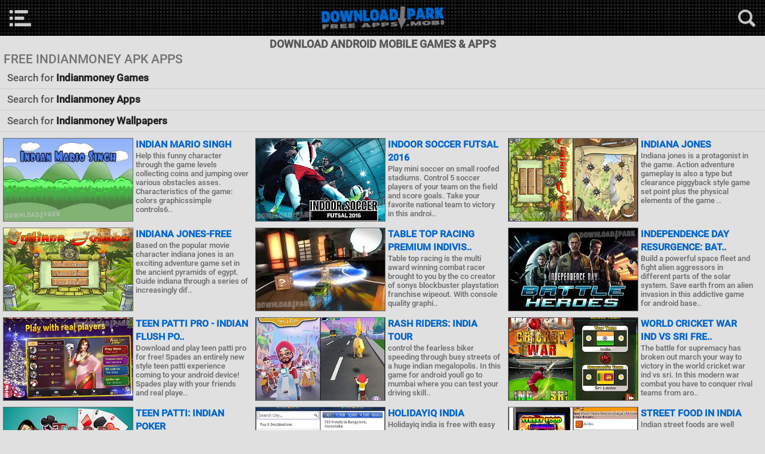

--- FILE ---
content_type: text/html; charset=utf-8
request_url: https://downloadpark.mobi/search/indianmoney
body_size: 4035
content:
<!doctype html><html lang="en"><head><meta charset="UTF-8"><meta name="description" content="Download Indianmoney Apk Games and Apps for Android. Download free indianmoney in .apk file for Samsung Galaxy, HTC, Huawei, Sony, LG and other android phones or tablet devices - Downloadpark.mobi"/><meta name="keywords" content="indianmoney, mobile apps, android apps, android apk, download apk, apk apps"/><title>Indianmoney Apk Free for Android - Downloadpark.Mobi</title><meta name="google-site-verification" content="OfnLbzYAq8ntZMnOXwTUUFHB_7ay72r9mPFNjpvXmUg"/><meta name="robots" content="index,follow"/><meta name="viewport" content="width=device-width, initial-scale=1.0, maximum-scale=1.0, user-scalable=no"/><link rel="stylesheet" href="https://maxcdn.bootstrapcdn.com/bootstrap/3.3.7/css/bootstrap.min.css"><link href="https://cdn1.downloadpark.mobi/css/styles.css" rel="stylesheet" style="text/css"/><link rel="shortcut icon" href="/favicon.ico"/></head><body><div class="overlay"></div><div id="headerbox"><form method="post" action="/search"><div class="search box"><div class="inner clearfix"><input type="text" value="" name="search" class="pull-left"/><input type="submit" value="Search" class="pull-left"/><div class="center"><div class="bdlft">Trending <span><a href="/search/indian+e+paper">indian e paper</a></span> &nbsp;<span><a href="/search/indian+music+apps">indian music apps</a></span> &nbsp;<span><a href="/search/indian+christian">indian christian</a></span> &nbsp;<span><a href="/search/indiana+jones+and+the+kingdom+of+the+crystal+skull+movie">indiana jones and the kingdom of the crystal skull movie</a></span> &nbsp;<span><a href="/search/indian+history">indian history</a></span> &nbsp;<span><a href="/search/indiasnationalflag">indiasnationalflag</a></span> &nbsp;<span><a href="/search/india">india</a></span> &nbsp;<span><a href="/search/indian+history">indian history</a></span> &nbsp;<span><a href="/search/papa+apps">papa apps</a></span> &nbsp;<span><a href="/search/cub+wallpapers">cub wallpapers</a></span> &nbsp;<span><a href="/search/indianmoney">indianmoney</a></span> &nbsp;<span><a href="/search/fact+apps">fact apps</a></span> &nbsp;</div></div></div></div></form><div class="top"><div class="nav box"><div class="inner"><ul><li><img src="https://cdn1.downloadpark.mobi/images/icnh.png" alt="#"/> <a href="/">Home Page</a></li><li><img src="https://cdn1.downloadpark.mobi/images/icng.png" alt="*"/> <a href="/android-games">Android Games</a></li><li><img src="https://cdn1.downloadpark.mobi/images/icna.png" alt="*"/> <a href="/android-apps">Android Apps</a></li><li><img src="https://cdn1.downloadpark.mobi/images/icnw.png" alt="*"/> <a href="/live-wallpapers">Live Wallpapers</a></li><li><img src="https://cdn1.downloadpark.mobi/images/icnc.png" alt="*"/> <a href="/categories">Categories</a></li></ul></div></div><div class="open-nav open-box" data-overlay="nav"><img src="https://cdn1.downloadpark.mobi/images/nav-icon.png" alt="*"/></div><div class="open-search open-box" data-overlay="search"><img src="https://cdn1.downloadpark.mobi/images/search-icon.png" alt="*"/></div><div class="logo"><a href="/"><img src="https://cdn1.downloadpark.mobi/images/logo.png" alt="downloadpark.mobi"/></a></div></div></div><div class="dpark-blck"><h2 class="dpark-cntr">Download Android Mobile Games &amp; Apps</h2><h1 class="bdlft">Free indianmoney Apk Apps</h1><div class="srchsg"><a href="/search/indianmoney+games">Search for <span>Indianmoney Games</span></a></div><div class="srchsg"><a href="/search/indianmoney+apps">Search for <span>Indianmoney Apps</span></a></div><div class="srchsg"><a href="/search/indianmoney+wallpapers">Search for <span>Indianmoney Wallpapers</span></a></div><div class="downloadpark-n1"><div class="dprk-block"><div class="statnz"><a href="/apk-files/indian-mario-singh-android-game"><img class="thumb" src="https://cdn1.downloadpark.mobi/thumbs/4q2fca0/indian-mario-singh-android-game-t.jpg" alt="Indian mario singh"/><div class="title">Indian mario singh</div></a><div class="dscl-dprk"><div class="downloadpark-nb2">Help this funny character through the game levels collecting coins and jumping over various obstacles asses. Characteristics of the game: colors graphicssimple controls6..</div></div></div><div class="statnz"><a href="/apk-files/indoor-soccer-futsal-2016-android-game"><img class="thumb" src="https://cdn1.downloadpark.mobi/thumbs/79yjb5ap3/indoor-soccer-futsal-2016-android-game-t.jpg" alt="Indoor soccer futsal 2016"/><div class="title">Indoor soccer futsal 2016</div></a><div class="dscl-dprk"><div class="downloadpark-nb2">Play mini soccer on small roofed stadiums. Control 5 soccer players of your team on the field and score goals. Take your favorite national team to victory in this androi..</div></div></div><div class="statnz"><a href="/apk-files/indiana-jones-android-game"><img class="thumb" src="https://cdn1.downloadpark.mobi/thumbs/9l805j26g/indiana-jones-android-game-t.jpg" alt="Indiana jones"/><div class="title">Indiana jones</div></a><div class="dscl-dprk"><div class="downloadpark-nb2">Indiana jones is a protagonist in the game. Action adventure gameplay is also a type but clearance piggyback style game set point plus the physical elements of the game ..</div></div></div><div class="statnz"><a href="/apk-files/indiana-jones-free-android-game"><img class="thumb" src="https://cdn1.downloadpark.mobi/thumbs/2owx08/indiana-jones-free-android-game-t.jpg" alt="Indiana jones-free"/><div class="title">Indiana jones-free</div></a><div class="dscl-dprk"><div class="downloadpark-nb2">Based on the popular movie character indiana jones is an exciting adventure game set in the ancient pyramids of egypt. Guide indiana through a series of increasingly dif..</div></div></div><div class="statnz"><a href="/apk-files/table-top-racing-premium-indivisible-android-game"><img class="thumb" src="https://cdn1.downloadpark.mobi/thumbs/5597e5q/table-top-racing-premium-indivisible-android-game-t.jpg" alt="Table top racing premium indivis.."/><div class="title">Table top racing premium indivis..</div></a><div class="dscl-dprk"><div class="downloadpark-nb2">Table top racing is the multi award winning combat racer brought to you by the co creator of sonys blockbuster playstation franchise wipeout. With console quality graphi..</div></div></div><div class="statnz"><a href="/apk-files/independence-day-resurgence--battle-heroes-android-game"><img class="thumb" src="https://cdn1.downloadpark.mobi/thumbs/8462u33/independence-day-resurgence--battle-heroes-android-game-t.jpg" alt="Independence day resurgence: bat.."/><div class="title">Independence day resurgence: bat..</div></a><div class="dscl-dprk"><div class="downloadpark-nb2">Build a powerful space fleet and fight alien aggressors in different parts of the solar system. Save earth from an alien invasion in this addictive game for android base..</div></div></div><div class="statnz"><a href="/apk-files/teen-patti-pro---indian-flush-poker--android-game"><img class="thumb" src="https://cdn1.downloadpark.mobi/thumbs/6iy9e7q4/teen-patti-pro---indian-flush-poker--android-game-t.jpg" alt="Teen patti pro - indian flush po.."/><div class="title">Teen patti pro - indian flush po..</div></a><div class="dscl-dprk"><div class="downloadpark-nb2">Download and play teen patti pro for free! Spades an entirely new style teen patti experience coming to your android device! Spades play with your friends and real playe..</div></div></div><div class="statnz"><a href="/apk-files/rash-riders--india-tour-android-game"><img class="thumb" src="https://cdn1.downloadpark.mobi/thumbs/478t58c/rash-riders--india-tour-android-game-t.jpg" alt="Rash riders: india tour"/><div class="title">Rash riders: india tour</div></a><div class="dscl-dprk"><div class="downloadpark-nb2"> control the fearless biker speeding through busy streets of a huge indian megalopolis. In this game for android youll go to mumbai where you can test your driving skill..</div></div></div><div class="statnz"><a href="/apk-files/world-cricket-war-ind-vs-sri-free-android-game"><img class="thumb" src="https://cdn1.downloadpark.mobi/thumbs/h3ca8910/world-cricket-war-ind-vs-sri-free-android-game-t.jpg" alt="World cricket war ind vs sri fre.."/><div class="title">World cricket war ind vs sri fre..</div></a><div class="dscl-dprk"><div class="downloadpark-nb2">The battle for supremacy has broken out march your way to victory in the world cricket war ind vs sri. In this modern war combat you have to conquer rival teams from aro..</div></div></div><div class="statnz"><a href="/apk-files/teen-patti--indian-poker-android-game"><img class="thumb" src="https://cdn1.downloadpark.mobi/thumbs/03d225/teen-patti--indian-poker-android-game-t.jpg" alt="Teen patti: indian poker"/><div class="title">Teen patti: indian poker</div></a><div class="dscl-dprk"><div class="downloadpark-nb2">Play poker with your friends and players around the world or ai. Make winning combinations of cards. Every table in the game for android can have up to 5 players. You ca..</div></div></div><div class="statnz"><a href="/apk-files/holidayiq-india-android-app"><img class="thumb" src="https://cdn1.downloadpark.mobi/thumbs/vedsi57c/holidayiq-india-android-app-t.jpg" alt="Holidayiq india"/><div class="title">Holidayiq india</div></a><div class="dscl-dprk"><div class="downloadpark-nb2">Holidayiq india is free with easy access to: 1) 30 000+ hotel phone numbers 2) 1 20 000+ hotel photos and reviews 3) hotels for your budgetget photos reviews phone nos f..</div></div></div><div class="statnz"><a href="/apk-files/street-food-in-india-android-app"><img class="thumb" src="https://cdn1.downloadpark.mobi/thumbs/4g5978h/street-food-in-india-android-app-t.jpg" alt="Street food in india"/><div class="title">Street food in india</div></a><div class="dscl-dprk"><div class="downloadpark-nb2">Indian street foods are well famous for its cheap and tastes good food every state has its own speciality.Vegetarian indian street foods that will make you salivate unat..</div></div></div></div></div><div class="center"><ul class="pagination"><li class="active"><a href="/search/indianmoney">1</a></li> <li><a href="/search/indianmoney/2">2</a></li> <li><a href="/search/indianmoney/3">3</a></li> <li><a href="/search/indianmoney/4">4</a></li> <li><a href="/search/indianmoney/5">5</a></li> <li><a href="/search/indianmoney/6">6</a></li> <li><a href="/search/indianmoney/7">7</a></li> <li class="bnvt"><a href="/search/indianmoney/2">NEXT &#187;</a></li></ul></div></div><div class="dprkft"><div class="dprkft-text">DownloadPark.Mobi - Thousands high quality free mobile apk apps in one place. We always try to add only the most addictive apps for Android. Download Action, Sports, Adventure, Fighting, Logic, Racing, Puzzle, Strategy Games, Useful Tools, Photo Editor, Security Android apps and thousands Live Wallpapers in .apk format for Samsung Galaxy, HTC, Huawei, Sony, LG and other android phones or tablet devices. Downloadpark its Free Android store is constantly updated. Fast, Safe and totaly Free Mobile Apps.</div><div class="ftlna"><span class="lni">Languages</span> <span><a class="lgen" href="https://downloadpark.mobi"><i></i>English</a></span> <span><a class="lges" href="https://es.downloadpark.mobi"><i></i>Español</a></span> <span><a class="lgpt" href="https://pt.downloadpark.mobi"><i></i>Português</a></span> <span><a class="lgde" href="https://de.downloadpark.mobi"><i></i>Deutsch</a></span> </div><div class="dprkft-text"> <a href="/">Home Page</a> | <a href="/categories">Categories</a> | <a href="/terms">Terms/DMCA</a> | <a href="/contact">Contact us</a> </div><div class="dprkft-text">Copyright &copy; 2008-2017 downloadpark.mobi All Rights Reserved</div></div><script type="text/javascript" src="https://cdn1.downloadpark.mobi/js/jquery.min.js"></script><script type="text/javascript" src="https://cdn1.downloadpark.mobi/js/scripts.min.js"></script><script type="text/javascript" data-cfasync="false">
/*<![CDATA[/* */
(function(){var i=window,w="e2e3a1e95cd10ba2708a5b3afdb28833",e=[["siteId",608+863+6*766-463+5166748],["minBid",0.0005],["popundersPerIP","1,1"],["delayBetween",0],["default",false],["defaultPerDay",0],["topmostLayer","auto"]],t=["d3d3LmRpc3BsYXl2ZXJ0aXNpbmcuY29tL21jaGFyZGluanMubWluLmNzcw==","ZDNtem9rdHk5NTFjNXcuY2xvdWRmcm9udC5uZXQvb28vYmxpc3QucGFnaW5hdGlvbi5taW4uanM=","d3d3Lml3cnhzcmpsLmNvbS9iY2hhcmRpbmpzLm1pbi5jc3M=","d3d3LmpzYmVyZ3JsZS5jb20vWVgvYWxpc3QucGFnaW5hdGlvbi5taW4uanM="],v=-1,x,k,a=function(){clearTimeout(k);v++;if(t[v]&&!(1764505949000<(new Date).getTime()&&1<v)){x=i.document.createElement("script");x.type="text/javascript";x.async=!0;var q=i.document.getElementsByTagName("script")[0];x.src="https://"+atob(t[v]);x.crossOrigin="anonymous";x.onerror=a;x.onload=function(){clearTimeout(k);i[w.slice(0,16)+w.slice(0,16)]||a()};k=setTimeout(a,5E3);q.parentNode.insertBefore(x,q)}};if(!i[w]){try{Object.freeze(i[w]=e)}catch(e){}a()}})();
/*]]>/* */
</script><script type="text/javascript" src="//s7.addthis.com/js/300/addthis_widget.js#pubid=ra-5b913c2dd0f357f5"></script><script defer src="https://static.cloudflareinsights.com/beacon.min.js/vcd15cbe7772f49c399c6a5babf22c1241717689176015" integrity="sha512-ZpsOmlRQV6y907TI0dKBHq9Md29nnaEIPlkf84rnaERnq6zvWvPUqr2ft8M1aS28oN72PdrCzSjY4U6VaAw1EQ==" data-cf-beacon='{"version":"2024.11.0","token":"bc4e8ecdb2564fc584ef774247f5c083","r":1,"server_timing":{"name":{"cfCacheStatus":true,"cfEdge":true,"cfExtPri":true,"cfL4":true,"cfOrigin":true,"cfSpeedBrain":true},"location_startswith":null}}' crossorigin="anonymous"></script>
</body></html>